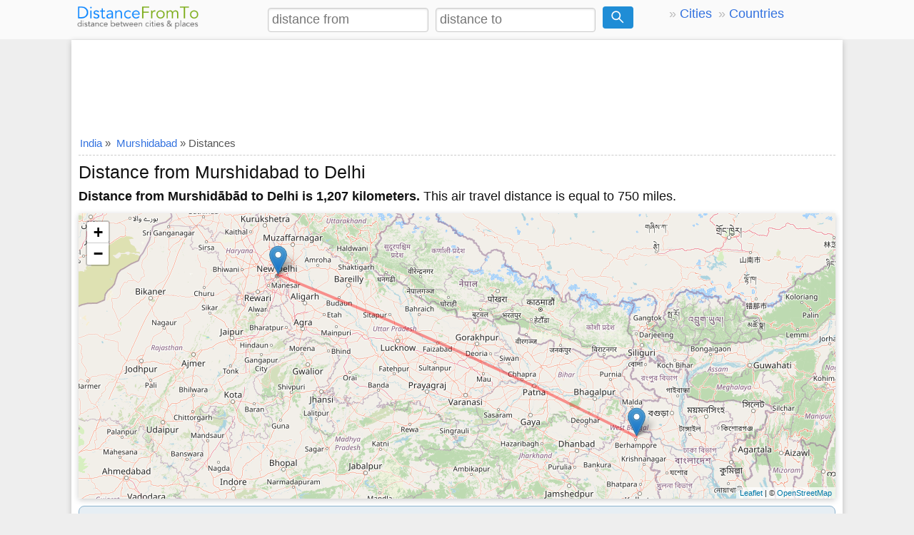

--- FILE ---
content_type: text/html; charset=UTF-8
request_url: https://www.distancefromto.net/distance-from-murshidabad-in-to-delhi-in
body_size: 5668
content:
<!DOCTYPE html>
<html lang="en">
<head>
<meta charset="utf-8">
<meta name="viewport" content="width=device-width, initial-scale=1">
<style>*{box-sizing:border-box;margin:0;padding:0}html{font-size:16px;font-family:sans-serif;-ms-text-size-adjust:100%;-webkit-text-size-adjust:100%;overflow-y:scroll}header .col-5,header .col-4{padding-top:10px}.topad{margin:20px auto 1px auto;text-align:center}.gsc-search-box input{box-shadow:none !important;padding-left:6px !important}.gsc-search-button-v2{background-color:#4787ed !important;padding:8px 20px !important}.gsc-search-box td{padding:0 !important}body{line-height:1.6em;font-weight:400;background-color:#eee;color:#111}.topform{background-color:#fafafa}article,header,aside,main,footer,label,header img,header svg,.topform{display:block}a{background-color:transparent;color:#3372df;text-decoration:none}a:active,a:hover{outline:0;color:#111}img{border:0;vertical-align:middle}pre{overflow:auto;font-family:monospace,monospace;padding:10px;font-size:1em;border:1px solid #eee;background-color:#fafafa}label{margin-bottom:.3em}label.noblock{padding:4px 6px;margin:.2em 0}fieldset,legend{border:0}input,select,textarea{color:inherit;font:inherit;padding:.3em;margin:0 5px 5px 0;border:1px solid #ccc;box-shadow:inset 0 1px 3px #ddd;border-radius:4px;display:inline-block;font-size:100%;line-height:normal;max-width:100%}select{text-transform:none;background-color:#fff;display:inline-block;font-size:100%;height:2.5em}button,.button{overflow:visible;font:inherit;text-transform:none;letter-spacing:1px;border:0;line-height:normal;white-space:nowrap;padding:.36em .6em;color:#fff;background-color:#1f8dd6;border-radius:4px;display:inline-block;font-size:100%;text-align:center}.button:focus,.button:hover{opacity:.9}button,html input[type="button"],input[type="submit"]{cursor:pointer}input[type="number"]::-webkit-inner-spin-button,input[type="number"]::-webkit-outer-spin-button{height:auto}textarea{overflow:auto}main table{border-collapse:collapse;border-spacing:0;border:1px solid #ddd;margin-bottom:2em;width:90%}td,th{padding:5px;text-align:left}th{background-color:#F4FBE7}tr{border-bottom:1px solid #ddd}h1,h2,h3,h4,h5,h6{font-weight:400;line-height:1.2;margin:.2em 0}h1{font-size:1.4em;margin-top:.4em}h2{font-size:1.3em}h3{font-size:1.3em}h4{font-size:1.2em}h5{font-size:1.15em}p{margin:5px 0 10px 0}ul{padding-left:20px;list-style-type:square}ul li{line-height:1.7em}.row:after{content:"";clear:both;display:block}[class*=col-]{padding:1px;float:left;width:100%}header .row,main{max-width:1080px;margin:0 auto}header{z-index:1;border-bottom:1px solid #eee;background-color:#fafafa}main{padding:5px;min-height:420px;background-color:#fff;word-wrap:break-word;min-height:520px}footer{font-size:90%;margin-top:20px;padding:20px 0;text-align:center;background-color:#eee;color:#555}footer ul{padding-left:0}.center{text-align:center}.noblock{display:inline-block}.border{border:1px solid #ddd}.rounded{border-radius:4px}.margin10{margin:10px 0}.fontsmall{font-size:90%}.full-width{width:100%}.form{background-color:#e4fdbb;border-radius:8px;border:1px solid #a7bd66;padding:5px;margin:10px 0}.bg-gray{background-color:#e6eef4;padding:5px;border:1px solid #8db3ce;border-radius:8px;margin-bottom:1em}.shadow,main{box-shadow:0 2px 8px rgba(0,0,0,.2)}.clear{clear:both}.margin20{margin:20px 0}.margin10a{display:block;margin:10px auto}time,ul .date{color:#555;font-size:85%;display:block}.social{margin:5px 0}.share-on-twitter{background:#41b7d8}.share-on-facebook{background:#3b5997}.share-on-googleplus{background:#d64937}.social a:hover{color:#fff;text-shadow:none}.social .button{font-size:80%;margin-right:4px;text-shadow:0 1px 2px #333;padding:8px}.social .scount{border:1px solid #aaa;margin-right:4px;padding:7px 4px;font-size:85%;background-color:#f5f5f5;color:#555}.list-horizontal,.list-vertical{list-style-type:none}.list-horizontal li{display:inline-block}.list-horizontal li a{padding:2px}.list-vertical li{width:100%;border-bottom:1px dotted #333}.list-vertical li a{display:block;padding:2px 0}.list-vertical li a:before,.list-horizontal li a:before{content:"\00bb";padding-right:5px;color:#bbb}nav .list-vertical{display:inline-block;overflow:auto}.list-2col,.list-3col,.list-4col{padding-left:5px;list-style-position:inside}.list-4col{columns:4;-webkit-columns:4;-moz-columns:4}.list-3col{columns:3;-webkit-columns:3;-moz-columns:3}.list-2col{columns:2;-webkit-columns:2;-moz-columns:2}#distancemap,#map{margin:5px 0}.breadcrumb{min-height:27px;font-size:.875em;color:#555;border-bottom:1px dashed #ccc}.breadcrumb div{display:inline-block;margin:2px}.mnb{padding:3px 5px;margin-right:5px;display:inline-block}.toggle{display:none;width:40px;height:40px;cursor:pointer;left:6px;top:12px;position:absolute}.toggle:after{content:'';display:block;width:27px;height:3px;background:#777;margin:5px;box-shadow:0 8px 0 #777,0 16px 0 #777}.cd-top{overflow:hidden;display:inline-block;height:40px;width:40px;position:fixed;bottom:40px;right:10px;z-index:10;font-size:36px;line-height:55px;color:#fff;background-color:rgba(125,125,125,.5);visibility:hidden;opacity:0;border-radius:4px}.cd-top:hover{opacity:1;color:#eee}.cd-is-visible{visibility:visible;opacity:1}main .form .col-4 button{margin-top:32px}main .form .col-2 button{margin-top:8px}@media(min-width:800px){html{font-size:110%}#distanceto,#distancefrom{max-width:80%}.col-1{width:8.33%}.col-2{width:16.66%}.col-3{width:25%}.col-4{width:33.33%}.col-5{width:41.66%}.col-6{width:50%}.col-7{width:58.33%}.col-8{width:66.66%}.col-9{width:75%}.col-10{width:83.33%}.col-11{width:91.66%}.col-12{width:100%}.col-7-10{width:70%}.col-3-10{width:30%}form{margin-top:4px}button,.button{padding:.36em .7em}main{padding:1px 10px}[class*=col-]{padding:5px}}@media(max-width:799px){html{font-size:110%}header [class*=col-]{padding:2px 0}header ul{padding-left:2px;}.m2{width:50%}.m3{width:33%}.m4{width:25%}nav{position:fixed;left:0}header img,header svg{margin:0 auto}.toggle{display:block;z-index:1;position:fixed}nav.open{-webkit-transform:translate(0,0);transform:translate(0,0)}body.open{overflow:hidden}main.open{transform:translate(215px,0)}nav{width:210px;height:100%;top:55px;bottom:0;background-color:#555;-webkit-transform:translate(-250px,0);transform:translate(-250px,0);-webkit-transition:-webkit-transform .3s ease-out;transition:transform .3s ease-out}nav .list-vertical li a{color:#fff}}@media(max-width:480px){html{font-size:100%}.gsc-search-button-v2{padding:6px 16px !important}.bg-gray{margin-bottom:5px}main table{width:100%}header .list-horizontal{display:none}header .col-5,header .col-4{padding:4px}header .col-6{text-align:center}header input{font-size:18px !important;}#distancemap,#map,#map2{max-height:320px}main .form .col-4 button{margin:5px auto;display:block}table{width:100%}.social{display:block;text-align:center}h1,h2,h3,h4,h5,h6{line-height:1.4;margin:10px 0}h1{font-size:1.3em}h2{font-size:1.3em}h3,h4,h5{font-size:1.2em}td,th,.form{padding:4px 3px}.form select{font-size:90%}.cd-top{right:5px;bottom:5px}.list-4col{columns:2;-webkit-columns:2;-moz-columns:2}.list-2col,.list-3col{columns:1;-webkit-columns:1;-moz-columns:1}}@media print{.social{display:none}}</style>
<!-- Global site tag (gtag.js) - Google Analytics -->
<script async src="https://www.googletagmanager.com/gtag/js?id=UA-84677098-16"></script>
<script>
  window.dataLayer = window.dataLayer || [];
  function gtag(){dataLayer.push(arguments);}
  gtag('js', new Date());
  gtag('config', 'UA-84677098-16');
</script>
<link rel="icon" type="image/png" href="/favicon.ico" />
    <script async src="//pagead2.googlesyndication.com/pagead/js/adsbygoogle.js"></script>
    <script>
        (adsbygoogle = window.adsbygoogle || []).push({
            google_ad_client: "ca-pub-7198764309405012",
            enable_page_level_ads: true,
            overlays: {bottom: true}
        });
    </script>

<title>Distance from Murshidabad to Delhi</title>
<meta name="description" content="Distance from Murshidābād to Delhi how many miles and kilometers, the driving distance from Murshidabad to Delhi." />
<link rel="stylesheet" href="https://unpkg.com/leaflet@1.3.3/dist/leaflet.css"
  integrity="sha512-Rksm5RenBEKSKFjgI3a41vrjkw4EVPlJ3+OiI65vTjIdo9brlAacEuKOiQ5OFh7cOI1bkDwLqdLw3Zg0cRJAAQ=="
  crossorigin=""/>
</head>
<body>
<header>
<div class="row">
<div class="col-3">
<a href="/" title="Distance Between Cities"><img src="/logo.png" alt="Distance from to" width="176" height="36" /></a>
</div>
<div class="col-6">
<form method="post" action="/" id="topdistance">
<input type="text" id="distancefrom" name="distancefrom" placeholder="distance from" required />
<input type="text" id="distanceto" name="distanceto" placeholder="distance to" required />
<input type="hidden" name="distoken" id="distoken" value="2a4549c26acbc08afca02c27bb827160a81d44d1414813cd42b2fa480b739a6e" />
<button type="submit" title="Calculate Distance">
<svg fill="none" stroke="#fff" stroke-width="3" width="18px" height="18px" viewBox="0 0 32 32" xmlns="http://www.w3.org/2000/svg">
<circle cx="12" cy="12" r="10"/><line x1="18" x2="30" y1="18" y2="30"/></svg></button>
</form>
</div>
<div class="col-3">
<ul class="list-horizontal">
<li><a href="/countrycities.php" title="Distance Between Cities by Country">Cities</a></li>
<li><a href="/countries.php" title="Distance Between Countries">Countries</a></li>
</ul>
</div>
</div>
</header><main>
<div class="margin10">
    <script async src="https://pagead2.googlesyndication.com/pagead/js/adsbygoogle.js"></script>
    <!-- distancefromtoust -->
    <ins class="adsbygoogle"
         style="display:inline-block;min-width:320px;width:100%;height:100px"
         data-ad-client="ca-pub-7198764309405012"
         data-ad-slot="2751448667"></ins>
    <script>
        (adsbygoogle = window.adsbygoogle || []).push({});
    </script>
</div>
<div class="breadcrumb" itemscope itemtype="https://schema.org/BreadcrumbList">
    <div itemprop="itemListElement" itemscope itemtype="https://schema.org/ListItem">
        <a itemprop="item" href="/distance-between-india-cities"><span itemprop="name">India</span></a>
        <meta itemprop="position" content="1" /> &raquo;
    </div>
<div itemprop="itemListElement" itemscope itemtype="https://schema.org/ListItem"">
<a itemprop="item" href="/city-murshidabad-in"><span itemprop="name">Murshidabad</span></a>
    <meta itemprop="position" content="2" /> &raquo; Distances
</div>
</div>
<h1>Distance from Murshidabad to Delhi</h1>
    <p><strong>Distance from Murshidābād to Delhi is 1,207 kilometers.</strong> This air travel distance is equal to 750 miles.</p><div id="distancemap" style="width:100%; height:400px;margin:10px 0;" class="shadow"></div>
        <div class="bg-gray">
        <p>The air travel (bird fly) shortest distance between <strong>Murshidābād and Delhi</strong> is <strong>1,207 km or 750 miles.</strong></p>
        <p>If you travel with an airplane (which has average speed of 560 miles) from Murshidabad to Delhi,
            It takes <strong>1.34</strong> hours to arrive.</p>
    </div>
    <div class="social">
<a href="https://www.facebook.com/sharer/sharer.php?u=https%3A%2F%2Fwww.distancefromto.net%2Fdistance-from-murshidabad-in-to-delhi-in" rel="nofollow" target="_blank" class="button share-on-facebook" title="Share on Facebook">Facebook</a>
<a href="https://x.com/intent/tweet?url=https%3A%2F%2Fwww.distancefromto.net%2Fdistance-from-murshidabad-in-to-delhi-in&amp;via=DistanceFromTo" rel="nofollow" target="_blank" class="button share-on-twitter" title="Share on X (Twitter)">X</a>
</div>    <div class="margin10">
    <script async src="https://pagead2.googlesyndication.com/pagead/js/adsbygoogle.js"></script>
    <!-- distancefromtoresponsive -->
    <ins class="adsbygoogle"
         style="display:block"
         data-ad-client="ca-pub-7198764309405012"
         data-ad-slot="3128521523"
         data-ad-format="auto"
         data-full-width-responsive="true"></ins>
    <script>
        (adsbygoogle = window.adsbygoogle || []).push({});
    </script>
</div>
<div class="row">
<div class="col-6">
<h2>Murshidabad</h2>
<p><a href="/city-murshidabad-in" title="Distance Between Murshidabad">Murshidabad</a> is located in India.</p><table>
<tr><th>GPS Coordinates (DMS)</th><td>24&deg; 11&acute; 2.0400'' N <br />88&deg; 16&acute; 18.1560'' E </td></tr>
<tr><th>Latitude</th><td>24.18390</td></tr>
<tr><th>Longitude</th><td>88.27171</td></tr>
<tr><th>Altitude</th><td>25 m</td></tr>
<tr><th>Country</th><td><a href="/distance-between-india-cities" title="Distance Between India Cities">India</a></td></tr>
</table>

<h3>Murshidābād Distances to Cities</h3><table><tr><th>Murshidābād</th><th>Distance</th></tr><tr><td><a href="/distance-from-murshidabad-in-to-bharwari-in" title="Distance from Murshidabad to Bharwari">Distance from Murshidabad to Bharwari</a></td><td>702 km</td></tr><tr><td><a href="/distance-from-murshidabad-in-to-bhatapara-in" title="Distance from Murshidabad to Bhatapara">Distance from Murshidabad to Bhatapara</a></td><td>704 km</td></tr><tr><td><a href="/distance-from-murshidabad-in-to-gopalganj-in" title="Distance from Murshidabad to Gopalganj">Distance from Murshidabad to Gopalganj</a></td><td>461 km</td></tr><tr><td><a href="/distance-from-murshidabad-in-to-jhargram-in" title="Distance from Murshidabad to Jhargram">Distance from Murshidabad to Jhargram</a></td><td>232 km</td></tr><tr><td><a href="/distance-from-murshidabad-in-to-farakka-in" title="Distance from Murshidabad to Farakka">Distance from Murshidabad to Farakka</a></td><td>80 km</td></tr></table></div>
<div class="col-6">
<h2>Delhi</h2>
<p><a href="/city-delhi-in" title="Distance Between Delhi">Delhi</a> is located in India.</p><table>
<tr><th>GPS Coordinates</th><td>28&deg; 39&acute; 13.7160'' N <br />77&deg; 13&acute; 44.2920'' E </td></tr>
<tr><th>Latitude</th><td>28.65381</td></tr>
<tr><th>Longitude</th><td>77.22897</td></tr>
<tr><th>Altitude</th><td>229 m</td></tr>
<tr><th>Country</th><td><a href="/distance-between-india-cities" title="Distance Between India Cities">India</a></td></tr>
</table>
<h3>Delhi Distances to Cities</h3><table><tr><th>Delhi</th><th>Distance</th></tr><tr><td><a href="/distance-from-delhi-in-to-mumbai-in" title="Distance from Delhi to Mumbai">Distance from Delhi to Mumbai</a></td><td>1,149 km</td></tr><tr><td><a href="/distance-from-delhi-in-to-kolkata-in" title="Distance from Delhi to Kolkata">Distance from Delhi to Kolkata</a></td><td>1,305 km</td></tr><tr><td><a href="/distance-from-delhi-in-to-aliganj-in" title="Distance from Delhi to Aliganj">Distance from Delhi to Aliganj</a></td><td>230 km</td></tr><tr><td><a href="/distance-from-delhi-in-to-bangalore-in" title="Distance from Delhi to Bangalore">Distance from Delhi to Bangalore</a></td><td>1,737 km</td></tr><tr><td><a href="/distance-from-delhi-in-to-bhopal-in" title="Distance from Delhi to Bhopal">Distance from Delhi to Bhopal</a></td><td>598 km</td></tr></table></div>
</div>
    <div class="margin10">
    <script async src="https://pagead2.googlesyndication.com/pagead/js/adsbygoogle.js"></script>
    <!-- distancefromtoresponsive -->
    <ins class="adsbygoogle"
         style="display:block"
         data-ad-client="ca-pub-7198764309405012"
         data-ad-slot="3128521523"
         data-ad-format="auto"
         data-full-width-responsive="true"></ins>
    <script>
        (adsbygoogle = window.adsbygoogle || []).push({});
    </script>
</div>
  <div class="row">
      <div class="col-6">
          <h3>Map of Murshidabad</h3>
          <iframe width="360" height="360" style="border:0;width:100%" src="https://www.google.com/maps/embed/v1/place?key=AIzaSyCigfi_ffZikxArlk--sY23Fw5xR_NBuvc&q=Murshid%C4%81b%C4%81d%2CIN" allowfullscreen></iframe>
      </div>
      <div class="col-6">
          <h3>Map of Delhi</h3>
          <iframe width="360" height="360" style="border:0;width:100%" src="https://www.google.com/maps/embed/v1/place?key=AIzaSyCigfi_ffZikxArlk--sY23Fw5xR_NBuvc&q=Delhi%2CIN" allowfullscreen></iframe>
      </div>
  </div>
<div class="margin10">
    <script async src="https://pagead2.googlesyndication.com/pagead/js/adsbygoogle.js"></script>
    <ins class="adsbygoogle"
         style="display:block"
         data-ad-format="autorelaxed"
         data-ad-client="ca-pub-7198764309405012"
         data-ad-slot="2075868696"></ins>
    <script>
        (adsbygoogle = window.adsbygoogle || []).push({});
    </script>
</div>
<br />
</main>
<footer>
<p>&copy; 2009-2026 <a href="/" title="Distance Between Cities">www.distancefromto.net</a> Last updated 2024-07-05</p>
<ul class="list-horizontal">
<li><a href="/about.php" title="About Us">About Us</a></li>
<li><a href="/privacy.php" title="Privacy Policy">Privacy Policy</a></li>
<li><a href="/contact.php" title="Contact Us">Contact Us</a></li>
<li><a href="https://twitter.com/DistanceFromTo" title="DistanceFromTo on Twitter" target="_blank">@DistanceFromTo</a></li>
</ul>
<em>City to City, place to place distance calculator.</em>
<a href="javascript:void(0)" onclick="gotop();" title="Go to top of page" class="cd-top" id="cd-top">&#8963;</a>
<br /><small>0.0122 s</small></footer>
<script>
var head = document.getElementsByTagName('head')[0];
var insertBefore = head.insertBefore;

head.insertBefore = function (newElement, referenceElement) {
    if (newElement.href && newElement.href.indexOf('https://fonts.googleapis.com/css?family=Roboto') === 0) {
        return;
    }
    insertBefore.call(head, newElement, referenceElement);
};
function gotop(){return document.body.scrollTop=document.documentElement.scrollTop=0,!1}window.onscroll=function(){var o=document.getElementsByTagName("body")[0].scrollTop;o>=100?document.getElementById("cd-top").className="cd-top cd-is-visible":document.getElementById("cd-top").className="cd-top"};
</script>
<script src="https://unpkg.com/leaflet@1.3.3/dist/leaflet.js"
  integrity="sha512-tAGcCfR4Sc5ZP5ZoVz0quoZDYX5aCtEm/eu1KhSLj2c9eFrylXZknQYmxUssFaVJKvvc0dJQixhGjG2yXWiV9Q=="
  crossorigin=""></script>
<script src="lgds.js"></script>
<script>
var mymap = L.map('distancemap');
var mmr1 = L.marker([24.18390,88.27171]);
mmr1.bindPopup('Murshidabad');
mmr1.addTo(mymap);
var mmr2 = L.marker([28.65381,77.22897]);
mmr2.bindPopup('Delhi');
mmr2.addTo(mymap);
L.tileLayer('https://{s}.tile.openstreetmap.org/{z}/{x}/{y}.png?{foo}', {foo: 'bar',
attribution:'&copy; <a href="https://www.openstreetmap.org/copyright">OpenStreetMap</a>'}).addTo(mymap);
mymap.setView([24.18390,88.27171], 5);
var Geodesic = L.geodesic([[mmr1.getLatLng(), mmr2.getLatLng()]], {weight: 4,opacity: 0.4,color: 'red',steps: 50}).addTo(mymap);
mymap.fitBounds(L.latLngBounds(mmr1.getLatLng(), mmr2.getLatLng()));
Geodesic.update = function () { Geodesic.setLatLngs([[mmr1.getLatLng(), mmr2.getLatLng()]]);};Geodesic.update();
</script>
</body>
</html>

--- FILE ---
content_type: text/html; charset=utf-8
request_url: https://www.google.com/recaptcha/api2/aframe
body_size: 268
content:
<!DOCTYPE HTML><html><head><meta http-equiv="content-type" content="text/html; charset=UTF-8"></head><body><script nonce="KTq9JgJk7nLReYVIra6Aaw">/** Anti-fraud and anti-abuse applications only. See google.com/recaptcha */ try{var clients={'sodar':'https://pagead2.googlesyndication.com/pagead/sodar?'};window.addEventListener("message",function(a){try{if(a.source===window.parent){var b=JSON.parse(a.data);var c=clients[b['id']];if(c){var d=document.createElement('img');d.src=c+b['params']+'&rc='+(localStorage.getItem("rc::a")?sessionStorage.getItem("rc::b"):"");window.document.body.appendChild(d);sessionStorage.setItem("rc::e",parseInt(sessionStorage.getItem("rc::e")||0)+1);localStorage.setItem("rc::h",'1768953284729');}}}catch(b){}});window.parent.postMessage("_grecaptcha_ready", "*");}catch(b){}</script></body></html>